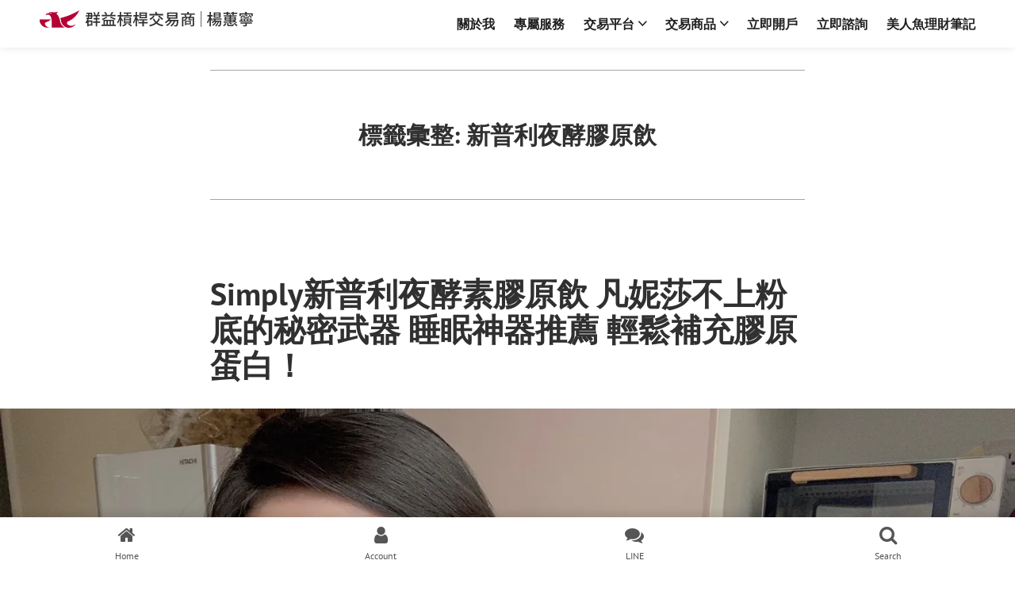

--- FILE ---
content_type: text/html; charset=UTF-8
request_url: https://capital-cfd.com/tag/%E6%96%B0%E6%99%AE%E5%88%A9%E5%A4%9C%E9%85%B5%E8%86%A0%E5%8E%9F%E9%A3%B2/
body_size: 10272
content:

<!DOCTYPE html>
<html lang="zh-TW" prefix="og: https://ogp.me/ns#">
<head>
	<meta charset="UTF-8">
	<meta name="viewport" content="width=device-width, initial-scale=1">
	<link rel="profile" href="https://gmpg.org/xfn/11">

		
	
<!-- Search Engine Optimization by Rank Math - https://rankmath.com/ -->
<title>新普利夜酵膠原飲 - 群益外匯美人魚楊蕙寧</title>
<meta name="robots" content="follow, index, max-snippet:-1, max-video-preview:-1, max-image-preview:large"/>
<link rel="canonical" href="https://capital-cfd.com/tag/%e6%96%b0%e6%99%ae%e5%88%a9%e5%a4%9c%e9%85%b5%e8%86%a0%e5%8e%9f%e9%a3%b2/" />
<meta property="og:locale" content="zh_TW" />
<meta property="og:type" content="article" />
<meta property="og:title" content="新普利夜酵膠原飲 - 群益外匯美人魚楊蕙寧" />
<meta property="og:url" content="https://capital-cfd.com/tag/%e6%96%b0%e6%99%ae%e5%88%a9%e5%a4%9c%e9%85%b5%e8%86%a0%e5%8e%9f%e9%a3%b2/" />
<meta property="og:site_name" content="群益外匯美人魚楊蕙寧" />
<meta name="twitter:card" content="summary_large_image" />
<meta name="twitter:title" content="新普利夜酵膠原飲 - 群益外匯美人魚楊蕙寧" />
<meta name="twitter:label1" content="文章" />
<meta name="twitter:data1" content="1" />
<script type="application/ld+json" class="rank-math-schema">{"@context":"https://schema.org","@graph":[{"@type":"Person","@id":"https://capital-cfd.com/#person","name":"\u7fa4\u76ca\u5916\u532f\u7f8e\u4eba\u9b5a\u694a\u8559\u5be7"},{"@type":"WebSite","@id":"https://capital-cfd.com/#website","url":"https://capital-cfd.com","name":"\u7fa4\u76ca\u5916\u532f\u7f8e\u4eba\u9b5a\u694a\u8559\u5be7","publisher":{"@id":"https://capital-cfd.com/#person"},"inLanguage":"zh-TW"},{"@type":"CollectionPage","@id":"https://capital-cfd.com/tag/%e6%96%b0%e6%99%ae%e5%88%a9%e5%a4%9c%e9%85%b5%e8%86%a0%e5%8e%9f%e9%a3%b2/#webpage","url":"https://capital-cfd.com/tag/%e6%96%b0%e6%99%ae%e5%88%a9%e5%a4%9c%e9%85%b5%e8%86%a0%e5%8e%9f%e9%a3%b2/","name":"\u65b0\u666e\u5229\u591c\u9175\u81a0\u539f\u98f2 - \u7fa4\u76ca\u5916\u532f\u7f8e\u4eba\u9b5a\u694a\u8559\u5be7","isPartOf":{"@id":"https://capital-cfd.com/#website"},"inLanguage":"zh-TW"}]}</script>
<!-- /Rank Math WordPress SEO plugin -->

<link rel='dns-prefetch' href='//www.googletagmanager.com' />
<link rel='dns-prefetch' href='//fonts.googleapis.com' />
<link rel='preconnect' href='//i0.wp.com' />
<link rel="alternate" type="application/rss+xml" title="訂閱《群益外匯美人魚楊蕙寧》&raquo; 資訊提供" href="https://capital-cfd.com/feed/" />
<link rel="alternate" type="application/rss+xml" title="訂閱《群益外匯美人魚楊蕙寧》&raquo; 留言的資訊提供" href="https://capital-cfd.com/comments/feed/" />
<link rel="alternate" type="application/rss+xml" title="訂閱《群益外匯美人魚楊蕙寧》&raquo; 標籤〈新普利夜酵膠原飲〉的資訊提供" href="https://capital-cfd.com/tag/%e6%96%b0%e6%99%ae%e5%88%a9%e5%a4%9c%e9%85%b5%e8%86%a0%e5%8e%9f%e9%a3%b2/feed/" />

<link data-optimized="2" rel="stylesheet" href="https://capital-cfd.com/wp-content/litespeed/css/c38dd84262e6201121b25fd53fea0f0d.css?ver=fd53a" />



































<script type="text/javascript" src="https://capital-cfd.com/wp-includes/js/jquery/jquery.min.js?ver=3.7.1" id="jquery-core-js"></script>



<!-- Google tag (gtag.js) snippet added by Site Kit -->
<!-- Google Analytics snippet added by Site Kit -->
<script type="text/javascript" src="https://www.googletagmanager.com/gtag/js?id=GT-55B943BX" id="google_gtagjs-js" async></script>
<script type="text/javascript" id="google_gtagjs-js-after">
/* <![CDATA[ */
window.dataLayer = window.dataLayer || [];function gtag(){dataLayer.push(arguments);}
gtag("set","linker",{"domains":["capital-cfd.com"]});
gtag("js", new Date());
gtag("set", "developer_id.dZTNiMT", true);
gtag("config", "GT-55B943BX");
 window._googlesitekit = window._googlesitekit || {}; window._googlesitekit.throttledEvents = []; window._googlesitekit.gtagEvent = (name, data) => { var key = JSON.stringify( { name, data } ); if ( !! window._googlesitekit.throttledEvents[ key ] ) { return; } window._googlesitekit.throttledEvents[ key ] = true; setTimeout( () => { delete window._googlesitekit.throttledEvents[ key ]; }, 5 ); gtag( "event", name, { ...data, event_source: "site-kit" } ); }; 
/* ]]> */
</script>
<link rel="https://api.w.org/" href="https://capital-cfd.com/wp-json/" /><link rel="alternate" title="JSON" type="application/json" href="https://capital-cfd.com/wp-json/wp/v2/tags/412" /><link rel="EditURI" type="application/rsd+xml" title="RSD" href="https://capital-cfd.com/xmlrpc.php?rsd" />
<meta name="generator" content="WordPress 6.8.3" />
<!-- start Simple Custom CSS and JS -->

<!-- end Simple Custom CSS and JS -->
<!-- start Simple Custom CSS and JS -->

<!-- end Simple Custom CSS and JS -->

		<!-- GA Google Analytics @ https://m0n.co/ga -->
		<script async src="https://www.googletagmanager.com/gtag/js?id=G-TV704W7RMB"></script>
		<script>
			window.dataLayer = window.dataLayer || [];
			function gtag(){dataLayer.push(arguments);}
			gtag('js', new Date());
			gtag('config', 'G-TV704W7RMB');
		</script>

	<meta name="generator" content="Site Kit by Google 1.168.0" /><meta name="generator" content="Elementor 3.34.0; features: e_font_icon_svg, additional_custom_breakpoints; settings: css_print_method-external, google_font-enabled, font_display-swap">
			
			<link rel="icon" href="https://i0.wp.com/capital-cfd.com/wp-content/uploads/2024/03/cropped-655883.png?fit=32%2C32&#038;ssl=1" sizes="32x32" />
<link rel="icon" href="https://i0.wp.com/capital-cfd.com/wp-content/uploads/2024/03/cropped-655883.png?fit=192%2C192&#038;ssl=1" sizes="192x192" />
<link rel="apple-touch-icon" href="https://i0.wp.com/capital-cfd.com/wp-content/uploads/2024/03/cropped-655883.png?fit=180%2C180&#038;ssl=1" />
<meta name="msapplication-TileImage" content="https://i0.wp.com/capital-cfd.com/wp-content/uploads/2024/03/cropped-655883.png?fit=270%2C270&#038;ssl=1" />
</head>

<body class="archive tag tag-412 wp-embed-responsive wp-theme-varia-wpcom wp-child-theme-hever-wpcom boostify-header-footer-1.4.1 sp-easy-accordion-enabled theme--varia-wpcom hfeed image-filters-enabled mobile-nav-side elementor-default elementor-kit-7317">

<div id="page" class="bhf-site">
<header id="masthead" class="boostify-site-header">
			<div data-elementor-type="wp-post" data-elementor-id="8496" class="elementor elementor-8496">
				<div class="elementor-element elementor-element-10ad124 e-flex e-con-boxed e-con e-parent" data-id="10ad124" data-element_type="container" data-settings="{&quot;position&quot;:&quot;fixed&quot;,&quot;background_background&quot;:&quot;classic&quot;}">
					<div class="e-con-inner">
		<div class="elementor-element elementor-element-1c6dac1 e-con-full e-flex e-con e-child" data-id="1c6dac1" data-element_type="container">
				<div class="elementor-element elementor-element-dbf6e18 elementor-widget__width-initial elementor-widget elementor-widget-ht-hf-site-logo" data-id="dbf6e18" data-element_type="widget" data-widget_type="ht-hf-site-logo.default">
				<div class="elementor-widget-container">
								<div class="boostify-site-logo-header">
							<a href="https://capital-cfd.com/" rel="home">
					<img decoding="async" src="https://capital-cfd.com/wp-content/uploads/2024/03/logo.svg" alt="Logo" class="custom-logo">
				</a>
						</div>
						</div>
				</div>
				</div>
		<div class="elementor-element elementor-element-4d2c368 e-con-full e-flex e-con e-child" data-id="4d2c368" data-element_type="container">
				<div class="elementor-element elementor-element-2c19a16 elementor-widget elementor-widget-ht-hf-nav-menu" data-id="2c19a16" data-element_type="widget" data-widget_type="ht-hf-nav-menu.default">
				<div class="elementor-widget-container">
							<div class="boostify-navigation--widget">
			<nav class="boostify-main-navigation boostify-nav-default boostify-nav boostify-header-navigation navbar boostify--hover-none" aria-label="Primary navigation">
				<ul id="menu-navbar-2" class="boostify-menu"><li class="menu-item menu-item-type-post_type menu-item-object-page menu-item-7313"><a href="https://capital-cfd.com/about-capitalfutures-fxlynn%e6%a5%8a%e8%95%99%e5%af%a7/">關於我</a></li>
<li class="menu-item menu-item-type-custom menu-item-object-custom menu-item-home menu-item-8196"><a href="https://capital-cfd.com/#service">專屬服務</a></li>
<li class="menu-item menu-item-type-custom menu-item-object-custom menu-item-home menu-item-has-children menu-item-7325"><a href="https://capital-cfd.com/#app" aria-haspopup="true" aria-expanded="false">交易平台</a>
<ul class="sub-menu">
	<li class="menu-item menu-item-type-custom menu-item-object-custom menu-item-7285"><a href="https://fx.capitalfutures.com.tw/event/index?sid=A99830#reg" target="_blank" rel="noopener">免費申請模擬賬戶</a></li>
	<li class="menu-item menu-item-type-custom menu-item-object-custom menu-item-9512"><a href="https://www.youtube.com/playlist?list=PLPqWg8EpZrp8NuLZQ6zAYREe36INrnNot" target="_blank" rel="noopener">交易平台操作教學</a></li>
	<li class="menu-item menu-item-type-post_type menu-item-object-page menu-item-7283"><a href="https://capital-cfd.com/%e7%be%a4%e7%9b%8a%e5%a4%96%e5%8c%af%e4%bf%9d%e8%ad%89%e9%87%91%e9%ab%98%e5%8b%9d%e7%8e%87%e9%a0%86%e5%8b%a2%e9%80%9a%e9%81%93ea-%e5%b8%83%e6%9e%97%e9%a0%86%e5%8b%a2%e9%80%9a%e9%81%93ea-%e8%bc%95/">順勢通道 EA</a></li>
</ul>
</li>
<li class="menu-item menu-item-type-custom menu-item-object-custom menu-item-home menu-item-has-children menu-item-7324"><a href="https://capital-cfd.com/#product" aria-haspopup="true" aria-expanded="false">交易商品</a>
<ul class="sub-menu">
	<li class="menu-item menu-item-type-post_type menu-item-object-page menu-item-7309"><a href="https://capital-cfd.com/%e5%a4%96%e5%8c%af%e4%bf%9d%e8%ad%89%e9%87%91-%e7%be%8e%e5%85%83-%e8%8b%b1%e9%8e%8a-%e6%ad%90%e5%85%83-%e6%97%a5%e5%b9%a3-%e5%8d%97%e9%9d%9e%e5%b9%a3-%e7%91%9e%e9%83%8e-%e4%ba%ba%e6%b0%91%e5%b9%a3/">外匯保證金</a></li>
	<li class="menu-item menu-item-type-post_type menu-item-object-page menu-item-8640"><a href="https://capital-cfd.com/gold-%e9%bb%83%e9%87%91/">黃金 CFD</a></li>
	<li class="menu-item menu-item-type-post_type menu-item-object-page menu-item-8638"><a href="https://capital-cfd.com/%e7%be%a4%e7%9b%8a%e6%a7%93%e6%a1%bf%e4%ba%a4%e6%98%93%e5%95%86-%e7%99%bd%e9%8a%80cfd%e5%90%88%e7%b4%84%e8%a6%8f%e6%a0%bc%e4%bb%8b%e7%b4%b9-%e7%be%a4%e7%9b%8acta-%e7%be%a4%e7%9b%8a%e5%a5%88%e7%b1%b3/">白銀 CFD</a></li>
	<li class="menu-item menu-item-type-post_type menu-item-object-page menu-item-7279"><a href="https://capital-cfd.com/%e7%be%a4%e7%9b%8a%e6%a7%93%e6%a1%bf%e4%ba%a4%e6%98%93%e5%95%86%e6%8e%a8%e8%96%a6-%e5%8e%9f%e6%b2%b9cfd/">原油 CFD</a></li>
	<li class="menu-item menu-item-type-post_type menu-item-object-page menu-item-7314"><a href="https://capital-cfd.com/%e6%8c%87%e6%95%b8cfd/">指數 CFD</a></li>
	<li class="menu-item menu-item-type-post_type menu-item-object-page menu-item-8639"><a href="https://capital-cfd.com/usstock/">美股 CFD</a></li>
</ul>
</li>
<li class="menu-item menu-item-type-custom menu-item-object-custom menu-item-home menu-item-8197"><a href="https://capital-cfd.com/#apply">立即開戶</a></li>
<li class="menu-item menu-item-type-custom menu-item-object-custom menu-item-home menu-item-8175"><a href="https://capital-cfd.com/#ask">立即諮詢</a></li>
<li class="menu-item menu-item-type-post_type menu-item-object-page menu-item-7282"><a href="https://capital-cfd.com/rich/">美人魚理財筆記</a></li>
</ul>			</nav>

					<a href="#" class="boostify-menu-toggle" aria-expanded="false">
			<span class="menu-toggle-wrapper ion-navicon"></span><!-- .menu-toggle-wrapper -->
			<span class="screen-reader-text menu-toggle-text">Menu</span>
		</a><!-- .menu-toggle -->
		
			<div class="boostify-menu-sidebar boostify--hover-none show-logo- show-form-">
				<div class="boostify-menu-sidebar--wrapper">
					
					
					<nav class="boostify-menu-dropdown navbar" aria-label="Dropdown navigation">
						<ul id="menu-navbar-3" class="boostify-dropdown-menu"><li class="menu-item menu-item-type-post_type menu-item-object-page menu-item-7313"><a href="https://capital-cfd.com/about-capitalfutures-fxlynn%e6%a5%8a%e8%95%99%e5%af%a7/">關於我</a></li>
<li class="menu-item menu-item-type-custom menu-item-object-custom menu-item-home menu-item-8196"><a href="https://capital-cfd.com/#service">專屬服務</a></li>
<li class="menu-item menu-item-type-custom menu-item-object-custom menu-item-home menu-item-has-children menu-item-7325"><a href="https://capital-cfd.com/#app" aria-haspopup="true" aria-expanded="false">交易平台</a>
<ul class="sub-menu">
	<li class="menu-item menu-item-type-custom menu-item-object-custom menu-item-7285"><a href="https://fx.capitalfutures.com.tw/event/index?sid=A99830#reg" target="_blank" rel="noopener">免費申請模擬賬戶</a></li>
	<li class="menu-item menu-item-type-custom menu-item-object-custom menu-item-9512"><a href="https://www.youtube.com/playlist?list=PLPqWg8EpZrp8NuLZQ6zAYREe36INrnNot" target="_blank" rel="noopener">交易平台操作教學</a></li>
	<li class="menu-item menu-item-type-post_type menu-item-object-page menu-item-7283"><a href="https://capital-cfd.com/%e7%be%a4%e7%9b%8a%e5%a4%96%e5%8c%af%e4%bf%9d%e8%ad%89%e9%87%91%e9%ab%98%e5%8b%9d%e7%8e%87%e9%a0%86%e5%8b%a2%e9%80%9a%e9%81%93ea-%e5%b8%83%e6%9e%97%e9%a0%86%e5%8b%a2%e9%80%9a%e9%81%93ea-%e8%bc%95/">順勢通道 EA</a></li>
</ul>
</li>
<li class="menu-item menu-item-type-custom menu-item-object-custom menu-item-home menu-item-has-children menu-item-7324"><a href="https://capital-cfd.com/#product" aria-haspopup="true" aria-expanded="false">交易商品</a>
<ul class="sub-menu">
	<li class="menu-item menu-item-type-post_type menu-item-object-page menu-item-7309"><a href="https://capital-cfd.com/%e5%a4%96%e5%8c%af%e4%bf%9d%e8%ad%89%e9%87%91-%e7%be%8e%e5%85%83-%e8%8b%b1%e9%8e%8a-%e6%ad%90%e5%85%83-%e6%97%a5%e5%b9%a3-%e5%8d%97%e9%9d%9e%e5%b9%a3-%e7%91%9e%e9%83%8e-%e4%ba%ba%e6%b0%91%e5%b9%a3/">外匯保證金</a></li>
	<li class="menu-item menu-item-type-post_type menu-item-object-page menu-item-8640"><a href="https://capital-cfd.com/gold-%e9%bb%83%e9%87%91/">黃金 CFD</a></li>
	<li class="menu-item menu-item-type-post_type menu-item-object-page menu-item-8638"><a href="https://capital-cfd.com/%e7%be%a4%e7%9b%8a%e6%a7%93%e6%a1%bf%e4%ba%a4%e6%98%93%e5%95%86-%e7%99%bd%e9%8a%80cfd%e5%90%88%e7%b4%84%e8%a6%8f%e6%a0%bc%e4%bb%8b%e7%b4%b9-%e7%be%a4%e7%9b%8acta-%e7%be%a4%e7%9b%8a%e5%a5%88%e7%b1%b3/">白銀 CFD</a></li>
	<li class="menu-item menu-item-type-post_type menu-item-object-page menu-item-7279"><a href="https://capital-cfd.com/%e7%be%a4%e7%9b%8a%e6%a7%93%e6%a1%bf%e4%ba%a4%e6%98%93%e5%95%86%e6%8e%a8%e8%96%a6-%e5%8e%9f%e6%b2%b9cfd/">原油 CFD</a></li>
	<li class="menu-item menu-item-type-post_type menu-item-object-page menu-item-7314"><a href="https://capital-cfd.com/%e6%8c%87%e6%95%b8cfd/">指數 CFD</a></li>
	<li class="menu-item menu-item-type-post_type menu-item-object-page menu-item-8639"><a href="https://capital-cfd.com/usstock/">美股 CFD</a></li>
</ul>
</li>
<li class="menu-item menu-item-type-custom menu-item-object-custom menu-item-home menu-item-8197"><a href="https://capital-cfd.com/#apply">立即開戶</a></li>
<li class="menu-item menu-item-type-custom menu-item-object-custom menu-item-home menu-item-8175"><a href="https://capital-cfd.com/#ask">立即諮詢</a></li>
<li class="menu-item menu-item-type-post_type menu-item-object-page menu-item-7282"><a href="https://capital-cfd.com/rich/">美人魚理財筆記</a></li>
</ul>					</nav>

									</div>
			</div>
		</div>
		<div class="boostify-overlay">
			<a href="#" class="boostify--close-menu-side-bar ion-android-close"></a>
		</div>
						</div>
				</div>
				</div>
					</div>
				</div>
				</div>
		</header>

	<section id="primary" class="content-area">
		<main id="main" class="site-main">

		
			<header class="page-header responsive-max-width">
				<h1 class="page-title">標籤彙整: <span class="page-description">新普利夜酵膠原飲</span></h1>			</header><!-- .page-header -->

			
<article id="post-3319" class="post-3319 post type-post status-publish format-standard has-post-thumbnail hentry category-7 tag-simply tag-412 tag-45 entry">
	<header class="entry-header responsive-max-width">
		<h2 class="entry-title"><a href="https://capital-cfd.com/2021/12/22/simply%e6%96%b0%e6%99%ae%e5%88%a9%e5%a4%9c%e9%85%b5%e7%b4%a0%e8%86%a0%e5%8e%9f%e9%a3%b2-%e5%87%a1%e5%a6%ae%e8%8e%8e%e4%b8%8d%e4%b8%8a%e7%b2%89%e5%ba%95%e7%9a%84%e7%a7%98%e5%af%86%e6%ad%a6/" rel="bookmark">Simply新普利夜酵素膠原飲 凡妮莎不上粉底的秘密武器 睡眠神器推薦 輕鬆補充膠原蛋白！</a></h2>	</header><!-- .entry-header -->

	
			<figure class="post-thumbnail">
				<a class="post-thumbnail-inner alignwide" href="https://capital-cfd.com/2021/12/22/simply%e6%96%b0%e6%99%ae%e5%88%a9%e5%a4%9c%e9%85%b5%e7%b4%a0%e8%86%a0%e5%8e%9f%e9%a3%b2-%e5%87%a1%e5%a6%ae%e8%8e%8e%e4%b8%8d%e4%b8%8a%e7%b2%89%e5%ba%95%e7%9a%84%e7%a7%98%e5%af%86%e6%ad%a6/" aria-hidden="true" tabindex="-1">
					<img width="1568" height="882" src="https://i0.wp.com/capital-cfd.com/wp-content/uploads/2021/12/line_album_20211213_211213_6.jpg?fit=1568%2C882&amp;ssl=1" class="attachment-post-thumbnail size-post-thumbnail wp-post-image" alt="line album 20211213 211213 6" decoding="async" srcset="https://i0.wp.com/capital-cfd.com/wp-content/uploads/2021/12/line_album_20211213_211213_6.jpg?w=1706&amp;ssl=1 1706w, https://i0.wp.com/capital-cfd.com/wp-content/uploads/2021/12/line_album_20211213_211213_6.jpg?w=1500&amp;ssl=1 1500w" sizes="(max-width: 1568px) 100vw, 1568px">				</a>
			</figure>

		
	<div class="entry-content">
		<p>睡前一瓶Simply新普利夜酵素膠原飲，讓我睡得好、代謝佳、氣色好。小小一罐方便攜帶，就像養樂多一樣的食用方式，都是濃縮精華所以份量不多。</p>
	</div><!-- .entry-content -->

	<footer class="entry-footer responsive-max-width">
		<span class="byline"><svg class="svg-icon" width="16" height="16" aria-hidden="true" role="img" focusable="false" viewBox="0 0 24 24" version="1.1" xmlns="http://www.w3.org/2000/svg" xmlns:xlink="http://www.w3.org/1999/xlink"><path d="M12 12c2.21 0 4-1.79 4-4s-1.79-4-4-4-4 1.79-4 4 1.79 4 4 4zm0 2c-2.67 0-8 1.34-8 4v2h16v-2c0-2.66-5.33-4-8-4z"></path><path d="M0 0h24v24H0z" fill="none"></path></svg><span class="screen-reader-text">分類：</span><span class="author vcard"><a class="url fn n" href="https://capital-cfd.com/author/annainroger/">annainroger</a></span></span><span class="posted-on"><svg class="svg-icon" width="16" height="16" aria-hidden="true" role="img" focusable="false" xmlns="http://www.w3.org/2000/svg" viewBox="0 0 24 24"><defs><path id="a" d="M0 0h24v24H0V0z"></path></defs><clipPath id="b"><use xlink:href="#a" overflow="visible"></use></clipPath><path clip-path="url(#b)" d="M12 2C6.5 2 2 6.5 2 12s4.5 10 10 10 10-4.5 10-10S17.5 2 12 2zm4.2 14.2L11 13V7h1.5v5.2l4.5 2.7-.8 1.3z"></path></svg><a href="https://capital-cfd.com/2021/12/22/simply%e6%96%b0%e6%99%ae%e5%88%a9%e5%a4%9c%e9%85%b5%e7%b4%a0%e8%86%a0%e5%8e%9f%e9%a3%b2-%e5%87%a1%e5%a6%ae%e8%8e%8e%e4%b8%8d%e4%b8%8a%e7%b2%89%e5%ba%95%e7%9a%84%e7%a7%98%e5%af%86%e6%ad%a6/" rel="bookmark"><time class="entry-date published updated" datetime="2021-12-22T10:15:00+08:00">2021 年 12 月 22 日</time></a></span><span class="cat-links"><svg class="svg-icon" width="16" height="16" aria-hidden="true" role="img" focusable="false" xmlns="http://www.w3.org/2000/svg" viewBox="0 0 24 24"><path d="M10 4H4c-1.1 0-1.99.9-1.99 2L2 18c0 1.1.9 2 2 2h16c1.1 0 2-.9 2-2V8c0-1.1-.9-2-2-2h-8l-2-2z"></path><path d="M0 0h24v24H0z" fill="none"></path></svg><span class="screen-reader-text">發表於</span><a href="https://capital-cfd.com/category/%e5%ae%85%e5%a5%b3%e7%be%8e%e4%ba%ba%e9%ad%9a/" rel="category tag">宅女美人魚</a></span><span class="tags-links"><svg class="svg-icon" width="16" height="16" aria-hidden="true" role="img" focusable="false" xmlns="http://www.w3.org/2000/svg" viewBox="0 0 24 24"><path d="M21.41 11.58l-9-9C12.05 2.22 11.55 2 11 2H4c-1.1 0-2 .9-2 2v7c0 .55.22 1.05.59 1.42l9 9c.36.36.86.58 1.41.58.55 0 1.05-.22 1.41-.59l7-7c.37-.36.59-.86.59-1.41 0-.55-.23-1.06-.59-1.42zM5.5 7C4.67 7 4 6.33 4 5.5S4.67 4 5.5 4 7 4.67 7 5.5 6.33 7 5.5 7z"></path><path d="M0 0h24v24H0z" fill="none"></path></svg><span class="screen-reader-text">標籤：</span><a href="https://capital-cfd.com/tag/simply%e6%96%b0%e6%99%ae%e5%88%a9%e9%85%b5%e7%b4%a0/" rel="tag">Simply新普利酵素</a>，<a href="https://capital-cfd.com/tag/%e6%96%b0%e6%99%ae%e5%88%a9%e5%a4%9c%e9%85%b5%e8%86%a0%e5%8e%9f%e9%a3%b2/" rel="tag">新普利夜酵膠原飲</a>，<a href="https://capital-cfd.com/tag/%e7%9d%a1%e7%9c%a0%e7%a5%9e%e5%99%a8/" rel="tag">睡眠神器</a></span>	</footer><!-- .entry-footer -->
</article><!-- #post-${ID} -->
		</main><!-- #main -->
	</section><!-- #primary -->

<footer id="mastfooter" class="boostify-site-footer">
	<div class="boostify-footer-inner">
				<div data-elementor-type="wp-post" data-elementor-id="8558" class="elementor elementor-8558">
				<div class="elementor-element elementor-element-3c9a6d9 e-flex e-con-boxed e-con e-parent" data-id="3c9a6d9" data-element_type="container" data-settings="{&quot;background_background&quot;:&quot;classic&quot;}">
					<div class="e-con-inner">
		<div class="elementor-element elementor-element-ddba2d7 e-con-full e-flex e-con e-child" data-id="ddba2d7" data-element_type="container">
				<div class="elementor-element elementor-element-b64756a elementor-widget elementor-widget-text-editor" data-id="b64756a" data-element_type="widget" data-widget_type="text-editor.default">
									<p>群益期貨股份有限公司<br />114年金管期總字號006號<br />台北市大安區敦化南路二段97號B1<br />連絡電話 (02) 2700-2888</p>								</div>
				</div>
		<div class="elementor-element elementor-element-8d0c032 e-con-full e-flex e-con e-child" data-id="8d0c032" data-element_type="container">
				<div class="elementor-element elementor-element-be0130d elementor-widget elementor-widget-text-editor" data-id="be0130d" data-element_type="widget" data-widget_type="text-editor.default">
									<p>群益期貨槓桿交易部<br />台北市大安區敦化南路二段97號B1<br />連絡電話 (02) 2700-1518<br /><a style="color: #a3a3a3; text-decoration: none;" href="https://cfmt.capitalfutures.com.tw/" target="_blank" rel="noopener">cfmt.capitalfutures.com.tw</a></p>								</div>
				</div>
		<div class="elementor-element elementor-element-7745983 e-con-full e-flex e-con e-child" data-id="7745983" data-element_type="container">
				<div class="elementor-element elementor-element-a19d873 elementor-shape-circle elementor-grid-0 elementor-widget elementor-widget-social-icons" data-id="a19d873" data-element_type="widget" data-widget_type="social-icons.default">
							<div class="elementor-social-icons-wrapper elementor-grid" role="list">
							<span class="elementor-grid-item" role="listitem">
					<a class="elementor-icon elementor-social-icon elementor-social-icon-facebook elementor-repeater-item-f913820" href="https://www.facebook.com/fx.lynn" target="_blank" rel="noopener">
						<span class="elementor-screen-only">Facebook</span>
						<svg aria-hidden="true" class="e-font-icon-svg e-fab-facebook" viewBox="0 0 512 512" xmlns="http://www.w3.org/2000/svg"><path d="M504 256C504 119 393 8 256 8S8 119 8 256c0 123.78 90.69 226.38 209.25 245V327.69h-63V256h63v-54.64c0-62.15 37-96.48 93.67-96.48 27.14 0 55.52 4.84 55.52 4.84v61h-31.28c-30.8 0-40.41 19.12-40.41 38.73V256h68.78l-11 71.69h-57.78V501C413.31 482.38 504 379.78 504 256z"></path></svg>					</a>
				</span>
							<span class="elementor-grid-item" role="listitem">
					<a class="elementor-icon elementor-social-icon elementor-social-icon-instagram elementor-repeater-item-57b4923" href="https://www.instagram.com/fx.lynn" target="_blank" rel="noopener">
						<span class="elementor-screen-only">Instagram</span>
						<svg aria-hidden="true" class="e-font-icon-svg e-fab-instagram" viewBox="0 0 448 512" xmlns="http://www.w3.org/2000/svg"><path d="M224.1 141c-63.6 0-114.9 51.3-114.9 114.9s51.3 114.9 114.9 114.9S339 319.5 339 255.9 287.7 141 224.1 141zm0 189.6c-41.1 0-74.7-33.5-74.7-74.7s33.5-74.7 74.7-74.7 74.7 33.5 74.7 74.7-33.6 74.7-74.7 74.7zm146.4-194.3c0 14.9-12 26.8-26.8 26.8-14.9 0-26.8-12-26.8-26.8s12-26.8 26.8-26.8 26.8 12 26.8 26.8zm76.1 27.2c-1.7-35.9-9.9-67.7-36.2-93.9-26.2-26.2-58-34.4-93.9-36.2-37-2.1-147.9-2.1-184.9 0-35.8 1.7-67.6 9.9-93.9 36.1s-34.4 58-36.2 93.9c-2.1 37-2.1 147.9 0 184.9 1.7 35.9 9.9 67.7 36.2 93.9s58 34.4 93.9 36.2c37 2.1 147.9 2.1 184.9 0 35.9-1.7 67.7-9.9 93.9-36.2 26.2-26.2 34.4-58 36.2-93.9 2.1-37 2.1-147.8 0-184.8zM398.8 388c-7.8 19.6-22.9 34.7-42.6 42.6-29.5 11.7-99.5 9-132.1 9s-102.7 2.6-132.1-9c-19.6-7.8-34.7-22.9-42.6-42.6-11.7-29.5-9-99.5-9-132.1s-2.6-102.7 9-132.1c7.8-19.6 22.9-34.7 42.6-42.6 29.5-11.7 99.5-9 132.1-9s102.7-2.6 132.1 9c19.6 7.8 34.7 22.9 42.6 42.6 11.7 29.5 9 99.5 9 132.1s2.7 102.7-9 132.1z"></path></svg>					</a>
				</span>
							<span class="elementor-grid-item" role="listitem">
					<a class="elementor-icon elementor-social-icon elementor-social-icon-youtube elementor-repeater-item-f6f1197" href="https://www.youtube.com/channel/UCq49dY2lMIXlGWfXdT1vfpA" target="_blank" rel="noopener">
						<span class="elementor-screen-only">Youtube</span>
						<svg aria-hidden="true" class="e-font-icon-svg e-fab-youtube" viewBox="0 0 576 512" xmlns="http://www.w3.org/2000/svg"><path d="M549.655 124.083c-6.281-23.65-24.787-42.276-48.284-48.597C458.781 64 288 64 288 64S117.22 64 74.629 75.486c-23.497 6.322-42.003 24.947-48.284 48.597-11.412 42.867-11.412 132.305-11.412 132.305s0 89.438 11.412 132.305c6.281 23.65 24.787 41.5 48.284 47.821C117.22 448 288 448 288 448s170.78 0 213.371-11.486c23.497-6.321 42.003-24.171 48.284-47.821 11.412-42.867 11.412-132.305 11.412-132.305s0-89.438-11.412-132.305zm-317.51 213.508V175.185l142.739 81.205-142.739 81.201z"></path></svg>					</a>
				</span>
					</div>
						</div>
				</div>
		<div class="elementor-element elementor-element-7eff9b2 e-con-full e-flex e-con e-child" data-id="7eff9b2" data-element_type="container">
				<div class="elementor-element elementor-element-2a81c7e elementor-widget elementor-widget-text-editor" data-id="2a81c7e" data-element_type="widget" data-widget_type="text-editor.default">
									<p>警語：槓桿保證金交易具有一定風險，交易人應先評估本身資金及所能負擔之風險，過去績效或未來預期的表現不可作為日後績效之保證。槓桿保證金交易具低保證金之高度財務槓桿特性，在可能產生極大利潤的同時也可能產生極大的損失，投資人於開戶前應審慎考慮本身的財務能力及經濟狀況。任何系統參數須由投資人自行設定。在交易極為活絡的情況下，價格變動可能會相當迅速，投資人所設定之停損及移動停損單在被市場成交價觸及時，系統可能無法立即判別執行或延遲執行，交易人需自行負責其風險。本公司所提供之即時報價資訊，不代表勸誘投資人進行交易。使用本公司的電子下單系統交易，仍可能面臨斷線、斷電、網路壅塞等阻礙，致使掛單或交易無法傳送或接收或時間延遲。</p>								</div>
				</div>
					</div>
				</div>
		<div class="elementor-element elementor-element-cbb6102 e-flex e-con-boxed e-con e-parent" data-id="cbb6102" data-element_type="container" data-settings="{&quot;background_background&quot;:&quot;classic&quot;}">
					<div class="e-con-inner">
		<div class="elementor-element elementor-element-42f86fb e-flex e-con-boxed e-con e-child" data-id="42f86fb" data-element_type="container">
					<div class="e-con-inner">
				<div class="elementor-element elementor-element-e9244c5 elementor-widget elementor-widget-ht-hf-copyright" data-id="e9244c5" data-element_type="widget" data-widget_type="ht-hf-copyright.default">
				<div class="elementor-widget-container">
							<div class="boostify-copyright-wrapper">
			<div class="boostify-main--wrapper">
				<span>
					Copyright © 2026 capital-cfd.com				</span>
			</div>
		</div>
						</div>
				</div>
					</div>
				</div>
					</div>
				</div>
				</div>
			</div>
</footer>
</div>
<script type="speculationrules">
{"prefetch":[{"source":"document","where":{"and":[{"href_matches":"\/*"},{"not":{"href_matches":["\/wp-*.php","\/wp-admin\/*","\/wp-content\/uploads\/*","\/wp-content\/*","\/wp-content\/plugins\/*","\/wp-content\/themes\/hever-wpcom\/*","\/wp-content\/themes\/varia-wpcom\/*","\/*\\?(.+)"]}},{"not":{"selector_matches":"a[rel~=\"nofollow\"]"}},{"not":{"selector_matches":".no-prefetch, .no-prefetch a"}}]},"eagerness":"conservative"}]}
</script>
        
                <div class="wp-bottom-menu" id="wp-bottom-menu">

                                        <a href="https://capital-cfd.com" class="wp-bottom-menu-item" >
                                
                    <div class="wp-bottom-menu-icon-wrapper">
                                                
                                                    <i class="wp-bottom-menu-item-icons fa fa-home"></i>
                                            </div>
                                                                        <span>Home</span>
                                                                
                </a>
                                            <a href="#" class="wp-bottom-menu-item" >
                                
                    <div class="wp-bottom-menu-icon-wrapper">
                                                
                                                    <i class="wp-bottom-menu-item-icons fa fa-user"></i>
                                            </div>
                                                                        <span>Account</span>
                                                                
                </a>
                                            <a href="https://line.me/ti/p/~https://line.me/R/ti/p/%40011opskv" class="wp-bottom-menu-item" >
                                
                    <div class="wp-bottom-menu-icon-wrapper">
                                                
                                                    <i class="wp-bottom-menu-item-icons fa fa- fa-comments"></i>
                                            </div>
                                                                        <span>LINE</span>
                                                                
                </a>
                            <div title="Search" class="wp-bottom-menu-item wp-bottom-menu-search-form-trigger">
                                
                    <div class="wp-bottom-menu-icon-wrapper">
                                                
                                                    <i class="wp-bottom-menu-item-icons fa fa-search"></i>
                                            </div>
                                                                        <span>Search</span>
                                                                
                </div>
                </div>

            <div class="wp-bottom-menu-search-form-wrapper" id="wp-bottom-menu-search-form-wrapper">
        <form role="search" method="get" action="https://capital-cfd.com/" class="wp-bottom-menu-search-form">
                            <i class="fa fa-search"></i>
                        <input type="hidden" name="post_type" value="all" />            <input type="search" class="search-field" placeholder="Search" value="" name="s" />
        </form>
        </div>
    			
			

























	
	<!-- start Simple Custom CSS and JS -->
<!-- Add HTML code to the header or the footer.

For example, you can use the following code for loading the jQuery library from Google CDN:
<script src="https://ajax.googleapis.com/ajax/libs/jquery/3.7.1/jquery.min.js"></script>

or the following one for loading the Bootstrap library from jsDelivr:
<link rel="stylesheet" href="https://cdn.jsdelivr.net/npm/bootstrap@5.3.3/dist/css/bootstrap.min.css" integrity="sha384-QWTKZyjpPEjISv5WaRU9OFeRpok6YctnYmDr5pNlyT2bRjXh0JMhjY6hW+ALEwIH" crossorigin="anonymous">

-- End of the comment --> 
<!-- end Simple Custom CSS and JS -->
<svg xmlns="http://www.w3.org/2000/svg" xmlns:xlink="http://www.w3.org/1999/xlink" style="position:absolute;left: -100%;" height="0" width="0"><symbol id="icon-anwp-pg-calendar" viewBox="0 0 14 16"><path fill-rule="evenodd" d="M13 2h-1v1.5c0 .28-.22.5-.5.5h-2c-.28 0-.5-.22-.5-.5V2H6v1.5c0 .28-.22.5-.5.5h-2c-.28 0-.5-.22-.5-.5V2H2c-.55 0-1 .45-1 1v11c0 .55.45 1 1 1h11c.55 0 1-.45 1-1V3c0-.55-.45-1-1-1zm0 12H2V5h11v9zM5 3H4V1h1v2zm6 0h-1V1h1v2zM6 7H5V6h1v1zm2 0H7V6h1v1zm2 0H9V6h1v1zm2 0h-1V6h1v1zM4 9H3V8h1v1zm2 0H5V8h1v1zm2 0H7V8h1v1zm2 0H9V8h1v1zm2 0h-1V8h1v1zm-8 2H3v-1h1v1zm2 0H5v-1h1v1zm2 0H7v-1h1v1zm2 0H9v-1h1v1zm2 0h-1v-1h1v1zm-8 2H3v-1h1v1zm2 0H5v-1h1v1zm2 0H7v-1h1v1zm2 0H9v-1h1v1z"/></symbol><symbol id="icon-anwp-pg-chevron-left" viewBox="0 0 24 24"><path d="M15 18l-6-6 6-6"/></symbol><symbol id="icon-anwp-pg-chevron-right" viewBox="0 0 24 24"><path d="M9 18l6-6-6-6"/></symbol><symbol id="icon-anwp-pg-clock" viewBox="0 0 14 16"><path fill-rule="evenodd" d="M8 8h3v2H7c-.55 0-1-.45-1-1V4h2v4zM7 2.3c3.14 0 5.7 2.56 5.7 5.7s-2.56 5.7-5.7 5.7A5.71 5.71 0 011.3 8c0-3.14 2.56-5.7 5.7-5.7zM7 1C3.14 1 0 4.14 0 8s3.14 7 7 7 7-3.14 7-7-3.14-7-7-7z"/></symbol><symbol id="icon-anwp-pg-comment-discussion" viewBox="0 0 16 16"><path fill-rule="evenodd" d="M15 1H6c-.55 0-1 .45-1 1v2H1c-.55 0-1 .45-1 1v6c0 .55.45 1 1 1h1v3l3-3h4c.55 0 1-.45 1-1V9h1l3 3V9h1c.55 0 1-.45 1-1V2c0-.55-.45-1-1-1zM9 11H4.5L3 12.5V11H1V5h4v3c0 .55.45 1 1 1h3v2zm6-3h-2v1.5L11.5 8H6V2h9v6z"/></symbol><symbol id="icon-anwp-pg-device-camera" viewBox="0 0 16 16"><path fill-rule="evenodd" d="M15 3H7c0-.55-.45-1-1-1H2c-.55 0-1 .45-1 1-.55 0-1 .45-1 1v9c0 .55.45 1 1 1h14c.55 0 1-.45 1-1V4c0-.55-.45-1-1-1zM6 5H2V4h4v1zm4.5 7C8.56 12 7 10.44 7 8.5S8.56 5 10.5 5 14 6.56 14 8.5 12.44 12 10.5 12zM13 8.5c0 1.38-1.13 2.5-2.5 2.5S8 9.87 8 8.5 9.13 6 10.5 6 13 7.13 13 8.5z"/></symbol><symbol id="icon-anwp-pg-eye" viewBox="0 0 16 16"><path fill-rule="evenodd" d="M8.06 2C3 2 0 8 0 8s3 6 8.06 6C13 14 16 8 16 8s-3-6-7.94-6zM8 12c-2.2 0-4-1.78-4-4 0-2.2 1.8-4 4-4 2.22 0 4 1.8 4 4 0 2.22-1.78 4-4 4zm2-4c0 1.11-.89 2-2 2-1.11 0-2-.89-2-2 0-1.11.89-2 2-2 1.11 0 2 .89 2 2z"/></symbol><symbol id="icon-anwp-pg-pencil" viewBox="0 0 24 24"><path fill-rule="evenodd" d="M17.263 2.177a1.75 1.75 0 012.474 0l2.586 2.586a1.75 1.75 0 010 2.474L19.53 10.03l-.012.013L8.69 20.378a1.75 1.75 0 01-.699.409l-5.523 1.68a.75.75 0 01-.935-.935l1.673-5.5a1.75 1.75 0 01.466-.756L14.476 4.963l2.787-2.786zm-2.275 4.371l-10.28 9.813a.25.25 0 00-.067.108l-1.264 4.154 4.177-1.271a.25.25 0 00.1-.059l10.273-9.806-2.94-2.939zM19 8.44l2.263-2.262a.25.25 0 000-.354l-2.586-2.586a.25.25 0 00-.354 0L16.061 5.5 19 8.44z"/></symbol><symbol id="icon-anwp-pg-person" viewBox="0 0 24 24"><path fill-rule="evenodd" d="M12 2.5a5.5 5.5 0 00-3.096 10.047 9.005 9.005 0 00-5.9 8.18.75.75 0 001.5.045 7.5 7.5 0 0114.993 0 .75.75 0 101.499-.044 9.005 9.005 0 00-5.9-8.181A5.5 5.5 0 0012 2.5zM8 8a4 4 0 118 0 4 4 0 01-8 0z"/></symbol><symbol id="icon-anwp-pg-play" viewBox="0 0 14 16"><path fill-rule="evenodd" d="M14 8A7 7 0 110 8a7 7 0 0114 0zm-8.223 3.482l4.599-3.066a.5.5 0 000-.832L5.777 4.518A.5.5 0 005 4.934v6.132a.5.5 0 00.777.416z"/></symbol><symbol id="icon-anwp-pg-tag" viewBox="0 0 14 16"><path fill-rule="evenodd" d="M7.685 1.72a2.49 2.49 0 00-1.76-.726H3.48A2.5 2.5 0 00.994 3.48v2.456c0 .656.269 1.292.726 1.76l6.024 6.024a.99.99 0 001.402 0l4.563-4.563a.99.99 0 000-1.402L7.685 1.72zM2.366 7.048a1.54 1.54 0 01-.467-1.123V3.48c0-.874.716-1.58 1.58-1.58h2.456c.418 0 .825.159 1.123.467l6.104 6.094-4.702 4.702-6.094-6.114zm.626-4.066h1.989v1.989H2.982V2.982h.01z"/></symbol><symbol id="icon-anwp-pg-trash" viewBox="0 0 24 24"><path fill-rule="evenodd" d="M16 1.75V3h5.25a.75.75 0 010 1.5H2.75a.75.75 0 010-1.5H8V1.75C8 .784 8.784 0 9.75 0h4.5C15.216 0 16 .784 16 1.75zm-6.5 0a.25.25 0 01.25-.25h4.5a.25.25 0 01.25.25V3h-5V1.75z"/><path d="M4.997 6.178a.75.75 0 10-1.493.144L4.916 20.92a1.75 1.75 0 001.742 1.58h10.684a1.75 1.75 0 001.742-1.581l1.413-14.597a.75.75 0 00-1.494-.144l-1.412 14.596a.25.25 0 01-.249.226H6.658a.25.25 0 01-.249-.226L4.997 6.178z"/><path d="M9.206 7.501a.75.75 0 01.793.705l.5 8.5A.75.75 0 119 16.794l-.5-8.5a.75.75 0 01.705-.793zm6.293.793A.75.75 0 1014 8.206l-.5 8.5a.75.75 0 001.498.088l.5-8.5z"/></symbol></svg><script data-optimized="1" src="https://capital-cfd.com/wp-content/litespeed/js/e855ed2ad79062b7a52a99ea1598de7e.js?ver=fd53a"></script></body>
</html>


<!-- Page cached by LiteSpeed Cache 7.7 on 2026-01-28 04:12:56 -->

--- FILE ---
content_type: image/svg+xml
request_url: https://capital-cfd.com/wp-content/uploads/2024/03/logo.svg
body_size: 3695
content:
<?xml version="1.0" encoding="UTF-8"?>
<svg xmlns="http://www.w3.org/2000/svg" id="_圖層_1" data-name="圖層 1" viewBox="0 0 270 22">
  <defs>
    <style>
      .cls-1 {
        fill: #b50033;
      }

      .cls-1, .cls-2 {
        stroke-width: 0px;
      }

      .cls-3 {
        fill: none;
        stroke: #5b5b5b;
        stroke-linecap: round;
        stroke-miterlimit: 10;
      }

      .cls-2 {
        fill: #303030;
      }
    </style>
  </defs>
  <g id="_原始轉外框" data-name="原始轉外框">
    <g>
      <path class="cls-2" d="m217.28,13.92c-.26-.6-.82-1.66-1.36-2.58v8.94h-1.74v-8.52c-.64,1.94-1.42,3.74-2.26,4.92-.18-.52-.6-1.24-.9-1.66,1.22-1.66,2.4-4.62,3-7.18h-2.58v-1.72h2.74V1.93h1.74v4.18h2.3v1.72h-2.3v1.26c.52.7,2.06,2.88,2.38,3.4l-1.02,1.42Zm4.86-2.18c-.22.42-.48.82-.76,1.22h7.82s-.02.46-.06.7c-.3,3.86-.6,5.42-1.14,6-.32.38-.66.52-1.16.58-.38.04-1.1.04-1.86.02-.02-.48-.18-1.16-.42-1.58.64.06,1.18.06,1.44.06.28.02.42-.02.6-.2.28-.34.54-1.42.78-4.12h-1.18c-.74,2.24-2.18,4.66-3.68,5.94-.28-.36-.78-.82-1.22-1.1,1.36-.98,2.64-2.88,3.38-4.84h-1.38c-1,1.92-2.8,4.02-4.44,5.2-.28-.38-.76-.88-1.16-1.18,1.42-.84,2.96-2.42,3.98-4.02h-1.44c-.66.72-1.34,1.36-2.04,1.88-.24-.26-.8-.86-1.16-1.12,1.26-.84,2.46-2.08,3.32-3.44h-2.2v-1.52h11.4v1.52h-7.42Zm6.08-2.44h-8.7V2.63h8.7v6.66Zm-1.82-5.32h-5.12v1.36h5.12v-1.36Zm0,2.6h-5.12v1.4h5.12v-1.4Z"></path>
      <path class="cls-2" d="m231.22,19.06c1.26-.7,2.22-1.92,2.76-3.08l1.52.66c-.6,1.28-1.48,2.62-2.84,3.46l-1.44-1.04Zm4.62-14.44h-4.18v-1.5h4.18v-1.18h1.8v1.18h2.46v1.5h-2.46v1.28h-1.8v-1.28Zm11.6,11.72c-.36-.38-.84-.82-1.36-1.28-5.12.18-10.48.34-14.08.42l-.08-1.42c2-.02,4.64-.04,7.5-.1v-.94h-6.08v-4.68h6.08v-.82h-7.38v-1.26h7.38v-1.04h1.8v1.04h7.36v1.26h-7.36v.82h6.24v4.68h-1.72c1.1.72,2.32,1.72,3,2.38l-1.3.94Zm-12.38-6.16h4.36v-.84h-4.36v.84Zm4.36,1.84v-.86h-4.36v.86h4.36Zm3.04,6.5c.72,0,.88-.18.96-1.46.36.24,1.06.46,1.52.56-.2,1.88-.7,2.34-2.28,2.34h-3.56c-2.18,0-2.72-.42-2.72-1.96v-2.02h1.76v2.02c0,.46.18.52,1.14.52h3.18Zm-.82-.54c-.6-.52-1.8-1.28-2.76-1.76l1.12-.94c.96.42,2.2,1.14,2.84,1.66l-1.2,1.04Zm1.34-13.36h-2.24v-1.5h2.24v-1.18h1.82v1.18h4.34v1.5h-4.34v1.28h-1.82v-1.28Zm-1.76,4.72v.84h4.46v-.84h-4.46Zm4.46,2.68v-.86h-4.46v.86h4.46Zm-1.16,1.84l-.36-.26.96-.58h-3.9v.92l3.3-.08Zm1.18,1.98c1.36.86,3.04,2.2,3.84,3.16l-1.42,1.02c-.74-.94-2.38-2.34-3.76-3.26l1.34-.92Z"></path>
      <path class="cls-2" d="m268.98,13.04v1.32h-17.26v-1.32h1.86v-2.66h13.64v2.66h1.76Zm-15.34-5.8h-1.68v-3.52h7.34c-.2-.48-.42-.96-.64-1.38l1.94-.56c.36.58.72,1.32.98,1.94h7.16v3.52h-1.74v-2h-7.54c1.04.36,2.26.98,2.94,1.46l-1,1.06c-.68-.54-1.98-1.24-3.04-1.64l.94-.88h-5.66v2Zm-.64,1.8c.88-.7,1.7-1.9,2.2-2.9l1.38.72c-.56,1.04-1.36,2.34-2.28,3.18l-1.3-1Zm.16,6.22h14.5v1.4h-6.36v1.8c0,.9-.2,1.38-.94,1.6-.74.26-1.86.24-3.46.24-.1-.48-.36-1.14-.6-1.6,1.16.04,2.42.04,2.74.02.34,0,.42-.08.42-.32v-1.74h-6.3v-1.4Zm2-2.22h2.56v-1.5h-2.56v1.5Zm3.32-6.66v1.6c0,.42.14.48.94.48h2.78c.58,0,.7-.16.76-1.18.34.2.94.38,1.36.46-.14,1.48-.58,1.9-1.92,1.9h-3.18c-1.9,0-2.38-.34-2.38-1.68v-1.58h1.64Zm.58,5.16v1.5h2.58v-1.5h-2.58Zm3.94,0v1.5h2.58v-1.5h-2.58Zm3.16-1.84c-.42-.88-1.5-2.18-2.48-3.08l1.26-.76c.96.86,2.08,2.1,2.56,3l-1.34.84Z"></path>
    </g>
    <g>
      <path class="cls-2" d="m66.57,12.79v6.46h-4.88v1.04h-1.7v-5.06c-.36.52-.72.98-1.16,1.42-.2-.34-.8-1.04-1.18-1.36,1.16-1.1,1.94-2.56,2.48-4.3h-1.24v-1.58h1.66c.08-.54.18-1.1.26-1.68h-2.86v-1.54h3.06c.06-.56.1-1.12.14-1.7h-2.16v-1.58h7.24v3.28h1.1v1.54h-1.1v3.26h-4.38c-.18.62-.36,1.24-.58,1.8h5.3Zm-4.88,1.62v3.24h3.08v-3.24h-3.08Zm.82-6.68c-.08.58-.18,1.14-.28,1.68h2.28v-1.68h-2Zm.34-3.24c-.06.58-.1,1.14-.16,1.7h1.82v-1.7h-1.66Zm13.44,11.28h-3.76v4.52h-1.78v-4.52h-3.56v-1.74h3.56v-2.56h-2.86v-1.7h2.86v-2.3h-3.12v-1.7h1.44c-.18-.9-.72-2.2-1.3-3.18l1.5-.5c.64.98,1.2,2.3,1.4,3.2l-1.28.48h6.5v1.7h-3.36v2.3h2.98v1.7h-2.98v2.56h3.76v1.74Zm-.74-13.44c-.54,1.2-1.1,2.54-1.6,3.42l-1.52-.4c.48-.92,1.04-2.4,1.34-3.44l1.78.42Z"></path>
      <path class="cls-2" d="m96.11,18.04v1.64h-18.06v-1.64h2.46v-6.02h13.22v6.02h2.38Zm-.36-10.62h-17.38v-1.64h4.96c-.44-.92-1.2-2.16-1.9-3.1l1.58-.7c.82,1,1.7,2.34,2.08,3.26l-1.08.54h6.16l-1.1-.4c.66-.92,1.5-2.38,1.96-3.42l1.88.56c-.68,1.14-1.48,2.38-2.18,3.26h5.02v1.64Zm-10.48,1.48c-1.42,1.16-3.98,2.64-5.78,3.48-.26-.44-.72-1.12-1.12-1.5,1.8-.6,4.34-1.88,5.62-2.88l1.28.9Zm-3.1,9.14h2.12v-4.44h-2.12v4.44Zm3.82-4.44v4.44h2.14v-4.44h-2.14Zm3.72-5.58c1.94.68,4.68,1.78,6.12,2.54l-1.02,1.48c-1.36-.76-4.06-1.96-6.06-2.7l.96-1.32Zm.12,5.58v4.44h2.16v-4.44h-2.16Z"></path>
      <path class="cls-2" d="m104.13,14.17c-.3-.66-.92-1.8-1.5-2.78v8.88h-1.74v-8.52c-.64,1.94-1.42,3.74-2.26,4.92-.18-.52-.6-1.24-.9-1.66,1.22-1.66,2.4-4.62,3-7.18h-2.58v-1.72h2.74V1.93h1.74v4.18h2.3v1.72h-2.3v1.28c.56.72,2.18,3.12,2.54,3.68l-1.04,1.38Zm4.2,2.4l1.5.98c-1.12,1.02-2.9,2.14-4.34,2.78-.3-.36-.88-.92-1.26-1.28,1.38-.56,3.08-1.62,3.94-2.48h-2.04v-7.92h9.1v7.92h-6.9Zm8-8.92h-11.1v-1.6h4.4v-1.76h-3.74v-1.6h9.56v1.6h-3.98v1.76h4.86v1.6Zm-8.46,3.28h5.52v-1.08h-5.52v1.08Zm0,2.22h5.52v-1.08h-5.52v1.08Zm0,2.22h5.52v-1.1h-5.52v1.1Zm4.96,1.24c1.2.76,2.84,1.9,3.68,2.64l-1.34,1.12c-.76-.76-2.4-1.94-3.62-2.78l1.28-.98Z"></path>
      <path class="cls-2" d="m124.13,14.17c-.3-.66-.92-1.8-1.5-2.78v8.88h-1.74v-8.52c-.64,1.94-1.42,3.74-2.26,4.92-.18-.52-.6-1.24-.9-1.66,1.22-1.66,2.4-4.62,3-7.18h-2.58v-1.72h2.74V1.93h1.74v4.18h2.3v1.72h-2.3v1.28c.56.72,2.18,3.12,2.54,3.68l-1.04,1.38Zm12.12,2.26h-4.82v3.88h-1.86v-3.88h-5.04v-1.68h5.04v-1.9h-4.32v-1.68h10.54v1.68h-4.36v1.9h4.82v1.68Zm-.88-6.52h-9.62V2.71h9.62v7.2Zm-1.82-5.76h-6.06v1.48h6.06v-1.48Zm0,2.82h-6.06v1.52h6.06v-1.52Z"></path>
      <path class="cls-2" d="m151.77,10.77c-.8,1.96-1.88,3.56-3.24,4.88,2,1.4,4.52,2.36,7.6,2.86-.4.38-.9,1.14-1.14,1.66-3.24-.6-5.82-1.7-7.88-3.32-2.16,1.62-4.82,2.7-7.9,3.46-.2-.44-.76-1.26-1.12-1.68,3.04-.6,5.62-1.56,7.64-3-1.26-1.34-2.28-2.92-3.08-4.8l1.68-.52c.64,1.6,1.58,3,2.8,4.16,1.2-1.16,2.12-2.56,2.76-4.26l1.88.56Zm-6.66-3.24c-1.38,1.7-3.5,3.5-5.24,4.6-.32-.36-1.04-1.06-1.46-1.36,1.76-.96,3.72-2.46,4.88-3.94l1.82.7Zm10.56-1.14h-17.24v-1.8h8.06c-.3-.68-.76-1.56-1.18-2.26l1.76-.6c.54.82,1.18,1.94,1.46,2.64l-.58.22h7.72v1.8Zm-5,.38c1.78,1.18,4.04,2.98,5.12,4.22l-1.56,1.22c-1-1.24-3.2-3.12-5.02-4.38l1.46-1.06Z"></path>
      <path class="cls-2" d="m175.11,12.09s-.04.5-.08.76c-.4,4.4-.82,6.16-1.44,6.8-.42.42-.86.58-1.46.62-.54.06-1.48.06-2.46,0-.04-.46-.22-1.14-.5-1.58.92.1,1.78.1,2.14.1.34,0,.52-.04.72-.24.4-.36.76-1.72,1.06-4.84h-2.1c-1.06,2.76-2.76,5.14-4.62,6.7-.3-.32-1.06-.9-1.46-1.16,1.76-1.28,3.22-3.26,4.16-5.54h-2.26c-1.48,2.54-3.72,4.72-5.98,6.16-.3-.36-.98-1.02-1.4-1.34,2.06-1.12,3.98-2.82,5.28-4.82h-2.32c-1.02,1-2.12,1.86-3.16,2.54-.3-.36-1-1.02-1.42-1.32,1.88-1.04,3.72-2.58,4.96-4.34h-2V2.83h12.88v7.76h-8.7c-.34.52-.7,1-1.08,1.5h11.24Zm-12.52-6.12h9.16v-1.62h-9.16v1.62Zm0,3.12h9.16v-1.68h-9.16v1.68Z"></path>
      <path class="cls-2" d="m195.85,5.55h-11.68c.4.68.9,1.58,1.16,2.12l-1.46.56h4.78c.46-.78,1-1.88,1.3-2.64l1.86.4c-.44.76-.92,1.56-1.4,2.24h4.42v10.16c0,.92-.22,1.3-.86,1.54-.64.24-1.68.26-3.34.26-.08-.44-.32-1.02-.56-1.42,1.16.04,2.3.04,2.58.02.34,0,.46-.1.46-.4v-8.66h-3.64v.96c0,.44.04.6.4.6h1.42c.3,0,.86-.02,1.14-.1.04.44.06.88.12,1.3-.26.08-.78.1-1.22.1h-1.86c-1.38,0-1.64-.62-1.64-1.92v-.94h-1.9c-.3,1.96-1.2,3.06-3.94,3.66-.14-.4-.5-.96-.84-1.26v8.12h-1.76v-12.02h4.24c-.24-.6-.74-1.56-1.1-2.22l1.34-.46h-5.52v-1.58h8.06c-.18-.56-.42-1.2-.62-1.72l1.78-.44c.28.68.6,1.52.8,2.16h7.48v1.58Zm-14.7,6.56c2.18-.4,2.9-1.08,3.14-2.38h-3.14v2.38Zm3.7,5.68v.88h-1.56v-5.54h7.46v4.66h-5.9Zm0-3.32v1.98h4.38v-1.98h-4.38Z"></path>
    </g>
  </g>
  <line class="cls-3" x1="203.67" y1="20.5" x2="203.67" y2="1.5"></line>
  <g>
    <path class="cls-1" d="m23,1.51s-1.59,1.01-3.68.94h-.87c-.43,0-1.23,0-2.09-.14,0,0-1.51-.14-2.31-.14,0,0-1.73-.07-2.02.79,0,0-.29.65,1.37.58h0l1.08-.07h.79s.07,0,.07.07v.07q0,.07-.07.14s0,.07-.07.14l-.14.14q-.07.07-.14.07c-.07.07-.14.07-.14.07,0,0-.29.07-.79,0,0,0-.58-.14-.87-.29h0l-.36-.07h0s-.58-.22-.94-.22c0,0-1.66-.22-2.89.58,0,0-1.66.94-1.3,2.24h0v.07h0s.07.07.14-.07c0,0,.72-1.01,2.52-.94,0,0,1.15-.14,2.31.79,0,0,1.15.72,1.66,2.16,0,0,.43,1.15.72,2.96,0,0,.36,2.6.36,4.11,0,0-.07,4.83-.07,5.41h0v.79h0s-.07.07.14.07h16.09s.14-.07,0-.14c0,0-2.09-1.08-3.61-3.03,0,0-.22-.22-.58-.87-.36-.5-.79-1.37-1.23-2.67,0,0-.36-1.44-.43-1.95,0,0-.22-1.3-.29-1.37,0,0-.58-2.16-.87-2.67,0,0-.22-.5-.5-1.08-.29-.43-.58-1.01-.72-1.15,0,0-.72-1.15-1.23-1.73,0,0-.07-.07-.22-.22-.22-.22-.5-.5-.65-.65,0,0-.07-.07,0-.22,0,0,.65-.36,1.08-1.15,0,0,.58-1.01.72-1.23h0l.07-.14h0s0-.07-.07,0h0Z"></path>
    <path class="cls-1" d="m14.35,11.32h-.14s-1.66.22-4.11.22c0,0-3.1.14-5.12,0,0,0-2.74-.14-3.75-.14H.21s-.14,0-.14.07c0,0-.14,1.37,0,2.31,0,0,.43,1.88.87,2.6,0,0,.94,1.73,1.73,2.45,0,0,1.3,1.44,2.67,1.95,0,0,1.23.72,2.45.87,0,0,.79.14,1.44.14,0,0,1.73.07,2.09,0h2.96s.07,0,.07-.07c0,0,0-.07-.14-.07h-1.73s-.07,0-1.01-.14c0,0-1.08-.29-1.73-.65,0,0-1.23-.65-1.73-1.23,0,0-1.01-1.15-1.3-2.02,0,0-.07-.36-.07-.72,0,0,0-.58.29-.94,0,0,.22-.5,1.08-.94,0,0,.07-.07.22-.07.07-.07.22-.07.22-.07-.07,0,.22-.07.36-.14.5-.14,1.3-.43,2.09-.87,0,0,1.37-.72,1.66-1.01,0,0,1.3-1.01,1.44-1.15h0l.22-.22h0c.07,0,.14-.07.14-.14h0Z"></path>
    <path class="cls-1" d="m49.98,0s-3.9,2.31-4.83,2.67c0,0-3.03,1.51-5.34,2.52,0,0-4.83,2.09-6.56,2.52,0,0-3.46,1.08-4.83,1.44,0,0-1.08.29-2.24.5,0,0-.07,0-.07.07h0s.58,2.09.72,2.6c0,0,.07.29.14,1.01,0,.07.07.29.07.36,0,0,0,.14.07.43.14.65.5,1.8.79,2.24,0,0,.72,1.44,1.37,2.09,0,0,1.23,1.37,2.52,2.16,0,0,.94.79,3.1,1.23.22.07.58.07.79.14h.5c.65,0,1.8,0,2.6-.14,0,0,2.24-.36,3.75-1.51,0,0,1.37-.87,2.24-2.09,0,0,.14-.22.29-.43.07-.07.07-.14.07-.14,0,0,.07-.07.07-.14s.07-.14.07-.29c0,.07-.14.14-.22.22,0,0-.07.07-.14.07-.29.22-1.37,1.23-2.81,1.66-.07,0-.22.07-.29.07,0,0-.07,0-.22.07-.07,0-.14.07-.29.07s-.22,0-.43.07h-1.73s-.07,0-.36-.07c-.58-.07-1.51-.36-2.31-.79-.5-.29-.72-.43-.94-.58-.14-.14-.36-.29-.5-.43,0,0-.5-.58-.58-1.44,0,0-.22-1.3,1.08-2.02,0,0,2.45-1.08,2.96-1.44,0,0,2.67-1.51,3.75-2.52,0,0,2.16-1.73,3.1-2.96,0,0,1.73-2.02,2.09-2.6,0,0,1.44-2.16,1.51-2.45,0,0,.79-1.44.94-1.88"></path>
  </g>
</svg>
